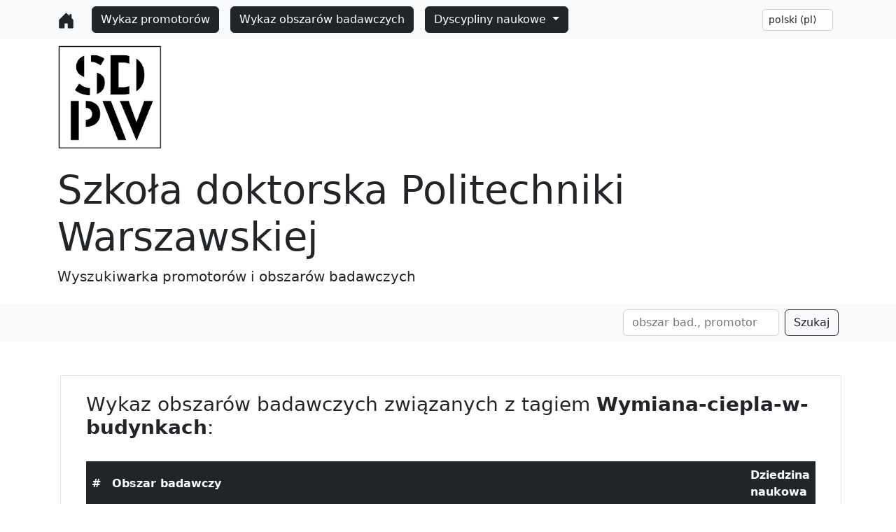

--- FILE ---
content_type: text/html; charset=utf-8
request_url: https://wob.mchtr.pw.edu.pl/pl/tag/Wymiana-ciepla-w-budynkach
body_size: 4840
content:




<!doctype html>
<html lang="pl">

    <head>
        <!-- Required meta tags -->
        <meta charset="utf-8">
        <meta name="viewport" content="width=device-width, initial-scale=1">
        <!-- Bootstrap CSS -->
        <link href="https://cdn.jsdelivr.net/npm/bootstrap@5.2.0/dist/css/bootstrap.min.css" rel="stylesheet" integrity="sha384-gH2yIJqKdNHPEq0n4Mqa/HGKIhSkIHeL5AyhkYV8i59U5AR6csBvApHHNl/vI1Bx" crossorigin="anonymous">
        <script src="https://cdn.jsdelivr.net/npm/bootstrap@5.2.0/dist/js/bootstrap.bundle.min.js" integrity="sha384-A3rJD856KowSb7dwlZdYEkO39Gagi7vIsF0jrRAoQmDKKtQBHUuLZ9AsSv4jD4Xa" crossorigin="anonymous"></script>
    
       
        <title>Wyszukiwarka promotorów i obszarów badawczych</title>

</head>

<body class="d-flex flex-column min-vh-100">
    <header>
        <nav class="navbar navbar-expand-lg bg-light navbar-inverse bg-inverse">
            <div class="container justify-content">
                
                    <button class="navbar-toggler" type="button" data-bs-toggle="collapse" data-bs-target="#navbarToggler" aria-controls="navbarToggler" aria-expanded="false" aria-label="Toggle navigation">
                        <span class="navbar-toggler-icon"></span>
                    </button>
                    
                    <a class="navbar-brand link-dark" href="/pl/" aria-current="page">
                        <svg xmlns="http://www.w3.org/2000/svg" width="25" height="25" fill="currentColor"
                            class="bi bi-house-door-fill" viewBox="0 0 16 16" aria-label="svg link">
                            <path
                                d="M6.5 14.5v-3.505c0-.245.25-.495.5-.495h2c.25 0 .5.25.5.5v3.5a.5.5 0 0 0 .5.5h4a.5.5 0 0 0 .5-.5v-7a.5.5 0 0 0-.146-.354L13 5.793V2.5a.5.5 0 0 0-.5-.5h-1a.5.5 0 0 0-.5.5v1.293L8.354 1.146a.5.5 0 0 0-.708 0l-6 6A.5.5 0 0 0 1.5 7.5v7a.5.5 0 0 0 .5.5h4a.5.5 0 0 0 .5-.5z" />
                        </svg>
                    </a>

                    <div class="collapse navbar-collapse" id="navbarToggler">
                        <a class="nav-link link-dark px-2 d-inline-flex" href="/pl/promotorzy/">
                            <button type="button" class="btn btn-dark">
                                Wykaz promotorów
                            </button>
                        </a>
                            
                        <a class="nav-link link-dark px-2" href="/pl/obszary_badawcze/">
                            <button type="button" class="btn btn-dark">
                                Wykaz obszarów badawczych
                            </button>
                        </a>

                        <div class="dropdown px-2">
                            <a class="btn btn-dark dropdown-toggle " href="#" role="button" data-bs-toggle="dropdown" aria-expanded="false">
                                Dyscypliny naukowe
                            </a>
                            
                            <ul class="dropdown-menu">
                                <li>
                                    <a class="dropdown-item" href="/pl/dyscypliny_naukowe/">Zestawienie</a>
                                </li>

                                <li>
                                    <hr class="dropdown-divider">
                                </li>
                                
                                
                                <li>
                                    <a class="dropdown-item" href="/pl/dyscyplina_naukowa/Architektura-i-Urbanistyka/">
                                        Architektura i Urbanistyka
                                    </a>
                                </li>
                                
                                <li>
                                    <a class="dropdown-item" href="/pl/dyscyplina_naukowa/AEiTK/">
                                        Automatyka, Elektronika, Elektrotechnika i Technologie Kosmiczne
                                    </a>
                                </li>
                                
                                <li>
                                    <a class="dropdown-item" href="/pl/dyscyplina_naukowa/Biotechnologia/">
                                        Biotechnologia
                                    </a>
                                </li>
                                
                                <li>
                                    <a class="dropdown-item" href="/pl/dyscyplina_naukowa/Filozofia/">
                                        Filozofia
                                    </a>
                                </li>
                                
                                <li>
                                    <a class="dropdown-item" href="/pl/dyscyplina_naukowa/Informatyka-Techniczna-i-Telekomunikacja/">
                                        Informatyka Techniczna i Telekomunikacja
                                    </a>
                                </li>
                                
                                <li>
                                    <a class="dropdown-item" href="/pl/dyscyplina_naukowa/Inzynieria-Biomedyczna/">
                                        Inżynieria Biomedyczna
                                    </a>
                                </li>
                                
                                <li>
                                    <a class="dropdown-item" href="/pl/dyscyplina_naukowa/Inzynieria-Chemiczna/">
                                        Inżynieria Chemiczna
                                    </a>
                                </li>
                                
                                <li>
                                    <a class="dropdown-item" href="/pl/dyscyplina_naukowa/Inzynieria-Ladowa-Geodezja-i-Transport/">
                                        Inżynieria Lądowa, Geodezja i Transport
                                    </a>
                                </li>
                                
                                <li>
                                    <a class="dropdown-item" href="/pl/dyscyplina_naukowa/Inzynieria-Materia%C5%82owa/">
                                        Inżynieria Materiałowa
                                    </a>
                                </li>
                                
                                <li>
                                    <a class="dropdown-item" href="/pl/dyscyplina_naukowa/Inzynieria-Mechaniczna/">
                                        Inżynieria Mechaniczna
                                    </a>
                                </li>
                                
                                <li>
                                    <a class="dropdown-item" href="/pl/dyscyplina_naukowa/Inzynieria-Srodowiska-Gornictwo-i-Energetyka/">
                                        Inżynieria Środowiska, Górnictwo i Energetyka
                                    </a>
                                </li>
                                
                                <li>
                                    <a class="dropdown-item" href="/pl/dyscyplina_naukowa/Matematyka/">
                                        Matematyka
                                    </a>
                                </li>
                                
                                <li>
                                    <a class="dropdown-item" href="/pl/dyscyplina_naukowa/Nauki-Chemiczne/">
                                        Nauki Chemiczne
                                    </a>
                                </li>
                                
                                <li>
                                    <a class="dropdown-item" href="/pl/dyscyplina_naukowa/Nauki-Fizyczne/">
                                        Nauki Fizyczne
                                    </a>
                                </li>
                                
                                <li>
                                    <a class="dropdown-item" href="/pl/dyscyplina_naukowa/Nauki-o-Zarzadzaniu-i-Jakosci/">
                                        Nauki o Zarządzaniu i Jakości
                                    </a>
                                </li>
                                
                                <li>
                                    <a class="dropdown-item" href="/pl/dyscyplina_naukowa/Nauki-Prawne/">
                                        Nauki Prawne
                                    </a>
                                </li>
                                
                            </ul>
                        </div> 
                    </div>
                    
                        <form class="px-2" action="/pl/i18n/setlang/" method="post"><input type="hidden" name="csrfmiddlewaretoken" value="SGHDQm0HUVaUoyrsSuvyaef9Io9YEUaFTbrtkIj5wkZFG8wMhRPopIgBPsTaUbMV">
                            <select class="form-control form-control-sm " id="exampleFormControlSelect1" name="language"
                                onchange="this.form.submit();">
                                
                                
                                
                                
                                <option value="pl"  selected>
                                    polski (pl)
                                </option>
                                
                                <option value="en" >
                                    English (en)
                                </option>
                                
                            </select>
                        </form>

                </div>
        </nav>
        <div class="jumbotron jumbotron-fluid">
            <div class="container mt-2 mb-2">
                <div class="row">
                    <div class="col col-lg-2">
                        <a href="/pl/"><img src="/static/wpiob/media/sdpw_logo.png"
                                class="rounded float-left" alt="logo SDPW">
                        </a>
                    </div>
                    <div class="col-md-auto mt-4">
                        <h1 class="display-4">Szkoła doktorska Politechniki Warszawskiej</h1>
                        <p class="lead">Wyszukiwarka promotorów i obszarów badawczych</p>
                    </div>
                </div>
            </div>
        </div>
        <nav class="navbar navbar-expand-lg bg-light">
            <div class="container justify-content-end">
                <form class="d-flex" method="post" action="/pl/search_results/">
                    <input type="hidden" name="csrfmiddlewaretoken" value="SGHDQm0HUVaUoyrsSuvyaef9Io9YEUaFTbrtkIj5wkZFG8wMhRPopIgBPsTaUbMV">
                    <input class="form-control me-2" type="search" placeholder="obszar bad., promotor"
                        aria-label="Search" name="searched">
                    <button class="btn btn-outline-dark" type="submit">Szukaj</button>
                </form>
            </div>
        </nav>
    </header>
    <main>
        <div class="container-xxl my-md-4">
            <div class="container p-4">
                <div class="row justify-content-start">

<div class="row col-12 ms-1 border">
    <div class="container p-4">
        <div class="row justify-content-start">
            <h3>Wykaz obszarów badawczych związanych z tagiem <strong>Wymiana-ciepla-w-budynkach</strong>:</h3>
            <div class="container-xxl my-md-4 bd-layout">
                <div class="table-responsive">
                    
                    <table class="table table-hover">
                        <thead class="table-dark align-middle">
                            <!--<th scope="col">#</th>-->
                            <th scope="col">#</th>
                            <th scope="col">Obszar badawczy</th>
                            <th scope="col">Dziedzina naukowa</th>
                        </thead>


                        
                        
                        <tr>
                            <th scope="row">
                                1
                            </th>
                            <td>
                                  Niekonwencjonalne metody pozyskiwania, konwersji i magazynowania energii
  Heliotechnika, aktywne i pasywne wykorzystanie energii promieniowania słonecznego, technologie słoneczne
  Wymiana ciepła w budynkach
  Interaktywna obudowa budynku, rozwiązania hybrydowe
  Technologie dostarczania energii do budynku wykorzystujące OZE
  Energetyka słoneczna budynku
  Charakterystyka energetyczna budynku
  Termomodernizacja i audyt energetyczny
  Inteligentne miasta
  Pompy ciepła, technologie, systemy wieloźródłowe, zintegrowane
  Poligeneracja – trójgeneracja , skojarzone wytwarzanie ciepła, chłodu i energii elektrycznej
  Fotowoltaika, systemy zintegrowane, hybrydowe – PV/T (fotowoltaiczne kolektory cieplne)
  Magazynowanie ciepła, długo i krótkoterminowe
  Podziemne magazynowanie ciepła
  Magazynowanie ciepła przy wykorzystaniu ciepła przemiany fazowej - PCM
  Efektywność energetyczna systemów i urządzeń
  Analiza pełnego cyklu życia – LCA, energochłonność wbudowana
                                <ul class="list-group list-group-flush">
                                    <li class="list-group-item list-group-item-action border"><strong>Promotor:</strong>
                                        prof. dr hab. inż.
                                        Dorota
                                        
                                    
                                        
                                        Chwieduk  <a class="link-dark" href="/pl/promotor/Dorota-Chwieduk/"><svg
                                                xmlns="http://www.w3.org/2000/svg" width="16" height="16" fill="currentColor" class="bi bi-person-rolodex"
                                                viewBox="0 0 16 16">
                                                <path d="M8 9.05a2.5 2.5 0 1 0 0-5 2.5 2.5 0 0 0 0 5Z" />
                                                <path
                                                    d="M1 1a1 1 0 0 0-1 1v11a1 1 0 0 0 1 1h.5a.5.5 0 0 0 .5-.5.5.5 0 0 1 1 0 .5.5 0 0 0 .5.5h9a.5.5 0 0 0 .5-.5.5.5 0 0 1 1 0 .5.5 0 0 0 .5.5h.5a1 1 0 0 0 1-1V3a1 1 0 0 0-1-1H6.707L6 1.293A1 1 0 0 0 5.293 1H1Zm0 1h4.293L6 2.707A1 1 0 0 0 6.707 3H15v10h-.085a1.5 1.5 0 0 0-2.4-.63C11.885 11.223 10.554 10 8 10c-2.555 0-3.886 1.224-4.514 2.37a1.5 1.5 0 0 0-2.4.63H1V2Z" />
                                            </svg>
                                        </a>
                                    </li>
                                    <li class="list-group-item list-group-item-action border">
                                        <strong>Słowa kluczowe: </strong>
                                        
                                            <a class="link-dark" href="/pl//tag/aktywne-i-pasywne-wykorzystanie-energii-promieniowania-slonecznego">Aktywne i pasywne wykorzystanie energii promieniowania słonecznego</a> |
                                        
                                            <a class="link-dark" href="/pl//tag/Analiza-pelnego-cyklu-zycia-LCA">Analiza pełnego cyklu życia – LCA</a> |
                                        
                                            <a class="link-dark" href="/pl//tag/Charakterystyka-energetyczna-budynku">Charakterystyka energetyczna budynku</a> |
                                        
                                            <a class="link-dark" href="/pl//tag/chlodu-i-energii-elektrycznej">Chłodu i energii elektrycznej</a> |
                                        
                                            <a class="link-dark" href="/pl//tag/dlugo-i-krotkoterminowe">Długo i krótkoterminowe</a> |
                                        
                                            <a class="link-dark" href="/pl//tag/Efektywnosc-energetyczna-systemow-i-urzadzen">Efektywność energetyczna systemów i urządzeń</a> |
                                        
                                            <a class="link-dark" href="/pl//tag/Energetyka-sloneczna-budynku">Energetyka słoneczna budynku</a> |
                                        
                                            <a class="link-dark" href="/pl//tag/energochlonnosc-wbudowana">Energochłonność wbudowana</a> |
                                        
                                            <a class="link-dark" href="/pl//tag/Fotowoltaika">Fotowoltaika</a> |
                                        
                                            <a class="link-dark" href="/pl//tag/hybrydowe-PV-T-fotowoltaiczne-kolektory-cieplne">Hybrydowe – PV/T (fotowoltaiczne kolektory cieplne)</a> |
                                        
                                            <a class="link-dark" href="/pl//tag/Inteligentne-miasta">Inteligentne miasta</a> |
                                        
                                            <a class="link-dark" href="/pl//tag/Interaktywna-obudowa-budynku">Interaktywna obudowa budynku</a> |
                                        
                                            <a class="link-dark" href="/pl//tag/konwersji-i-magazynowania-energii-Heliotechnika">Konwersji i magazynowania energii Heliotechnika</a> |
                                        
                                            <a class="link-dark" href="/pl//tag/Magazynowanie-ciepla">Magazynowanie ciepła</a> |
                                        
                                            <a class="link-dark" href="/pl//tag/Magazynowanie-ciepla-przy-wykorzystaniu-ciepla-przemiany-fazowej-PCM">Magazynowanie ciepła przy wykorzystaniu ciepła przemiany fazowej - PCM</a> |
                                        
                                            <a class="link-dark" href="/pl//tag/Niekonwencjonalne-metody-pozyskiwania">Niekonwencjonalne metody pozyskiwania</a> |
                                        
                                            <a class="link-dark" href="/pl//tag/Podziemne-magazynowanie-ciepla">Podziemne magazynowanie ciepła</a> |
                                        
                                            <a class="link-dark" href="/pl//tag/Poligeneracja-–-trojgeneracja">Poligeneracja – trójgeneracja</a> |
                                        
                                            <a class="link-dark" href="/pl//tag/Pompy-ciepla">Pompy ciepła</a> |
                                        
                                            <a class="link-dark" href="/pl//tag/rozwiazania-hybrydowe">Rozwiązania hybrydowe</a> |
                                        
                                            <a class="link-dark" href="/pl//tag/skojarzone-wytwarzanie-ciepla">Skojarzone wytwarzanie ciepła</a> |
                                        
                                            <a class="link-dark" href="/pl//tag/systemy-wielozrodlowe">Systemy wieloźródłowe</a> |
                                        
                                            <a class="link-dark" href="/pl//tag/systemy-zintegrowane">Systemy zintegrowane</a> |
                                        
                                            <a class="link-dark" href="/pl//tag/technologie">Technologie</a> |
                                        
                                            <a class="link-dark" href="/pl//tag/Technologie-dostarczania-energii-do-budynku-wykorzystujace-OZE">Technologie dostarczania energii do budynku wykorzystujące OZE</a> |
                                        
                                            <a class="link-dark" href="/pl//tag/technologie-sloneczne">Technologie słoneczne</a> |
                                        
                                            <a class="link-dark" href="/pl//tag/Termomodernizacja-i-audyt-energetyczny">Termomodernizacja i audyt energetyczny</a> |
                                        
                                            <a class="link-dark" href="/pl//tag/Wymiana-ciepla-w-budynkach">Wymiana ciepła w budynkach</a> |
                                        
                                            <a class="link-dark" href="/pl//tag/zintegrowane">Zintegrowane</a> |
                                        
                                    </li>
                                
                                </ul>
                            </td>
                            <td>
                                
                            </td>
                        </tr>
                        
                        
                    </table>
                    
                </div>
            </div>
        </div>
    </div>
</div>

            </div>
        </div>
    </div>
    </main>
    <footer class="mt-auto d-flex flex-wrap justify-content-between align-items-center py-3 my-4 border-top">
        <div class="container justify-content-end">
            <div class="container">
                <div class="row">
                  <div class=" col text-left text-middle">
                  </div>
                  <div class="fs-8 col-6 justify-content-between align-items-center">
                        <p class="text-center">© 2022-25 Politechnika Warszawska, Szkoła Doktorska Politechniki Warszawskiej</p>
                        <p class="text-center">
                            ul. Rektorska 4, 00-614 Warszawa <br>
                            tel. 22 234 6330, 22 234 6404
                        </p>
                  </div>
                  <div class="col jtext-right text-middle">
                  </div>
                </div>
            </div>    
        </div>
    
 <!--   <ul class="nav col-md-4 justify-content-end list-unstyled d-flex">
            <li class="ms-3"><a class="text-body" href="#1"><svg class="bi" width="24" height="24">
                        <use xlink:href="#twitter"></use>
                    </svg></a></li>
            <li class="ms-3"><a class="text-body" href="#1"><svg class="bi" width="24" height="24">
                        <use xlink:href="#instagram"></use>
                    </svg></a></li>
            <li class="ms-3"><a class="text-body" href="#3"><svg class="bi" width="24" height="24">
                        <use xlink:href="#facebook"></use>
                    </svg></a></li>
        </ul>
-->
    </footer>
</body>

</html>
